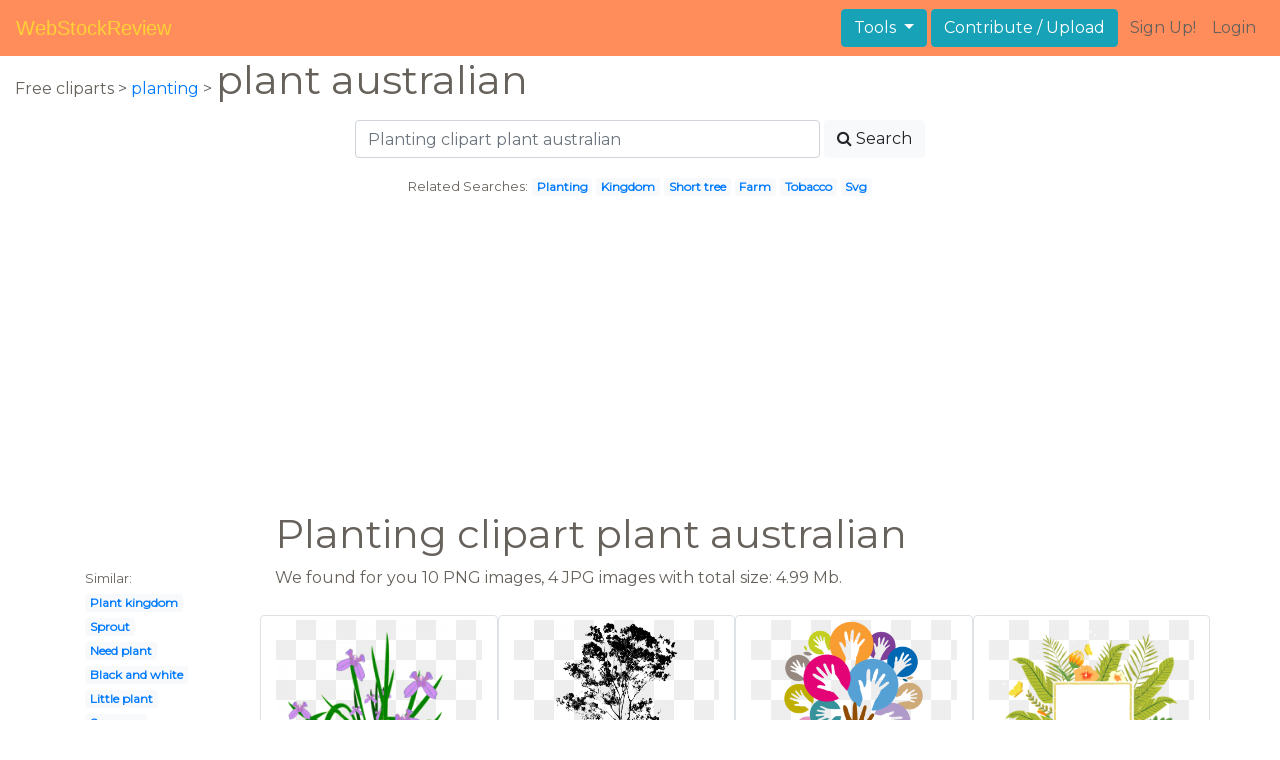

--- FILE ---
content_type: text/html; charset=UTF-8
request_url: https://webstockreview.net/explore/planting-clipart-plant-australian/
body_size: 6271
content:
<!DOCTYPE html>
<html lang="en-US" prefix="og: http://ogp.me/ns# fb: http://ogp.me/ns/fb#">
<head><!--0.0527-->	<meta http-equiv="content-type" content="text/html; charset=utf-8"/>
	<meta name="viewport" content="width=device-width, initial-scale=1">
	<meta name="google-site-verification" content="hL-UjVHojT__mQLmxXNGugNkRPi97ZD4lVN7NTNlTDw" />
	<title>Planting clipart plant australian, Planting plant australian Transparent FREE for download on WebStockReview 2026</title>
	<meta name="description" content="WebStockReview provides you with 14 free planting clipart plant australian. Photo enthusiasts have uploaded planting clipart plant australian for free download here!"/>
	
    <meta name="keywords" content="planting clipart plant australian, Planting plant australian Transparent, Planting plant australian Png, Planting plant australian art">
	<meta name='robots' content='index, follow'/>
	<link rel='canonical' href='https://webstockreview.net/explore/planting-clipart-plant-australian/' />
	<meta property='og:type' content='website'/>
	<meta property='og:locale' content='en_US'/>
	<meta property='og:title' content='Planting clipart plant australian, Planting plant australian Transparent FREE for download on WebStockReview 2026'/>
	<meta property="og:description" content="WebStockReview provides you with 14 free planting clipart plant australian. Photo enthusiasts have uploaded planting clipart plant australian for free download here!"/>
	<meta property='og:url' content='https://webstockreview.net/explore/planting-clipart-plant-australian/'/>
	<meta property='og:site_name' content='WebStockReview'/>
	<meta property='og:image' content='https://webstockreview.net/images/daisies-clipart-flower-scene-19.png'/>
		<link href="https://webstockreview.net/Themes/wsr_d1d2keywords/Layouts/layout/assets/favicon.ico" rel="shortcut icon"/>
	<link rel="stylesheet" type="text/css" href="https://webstockreview.net/files/assets/bootstrap/css/bootstrap.min.css">	<link rel="stylesheet" type="text/css" href="https://webstockreview.net/files/assets/font-awesome/4.7.0/css/font-awesome.min.css">	<link rel="stylesheet" type="text/css" href="https://webstockreview.net/style.css?v=771d6dbf995952eaab7d863647947d95"/>
	<link href="https://fonts.googleapis.com/css?family=Montserrat" rel="stylesheet">
	<script type="application/javascript">
		//frame breakout
		if (top.location != location) {
			top.location.href = document.location.href;
		}
	</script>
	<script type="text/javascript">
	// backend javascript properties
	var _HREF='https://webstockreview.net';
	var _THEME='wsr_d1d2keywords';
	var _YM='54391960';
	var _GA='UA-146348329-1';
</script>
	<script type="application/javascript" src="https://webstockreview.net/files/assets/js/jquery-3.3.1.min.js"></script>	<script type="application/javascript" src="https://webstockreview.net/files/assets/js/base.js"></script>		<script src="https://easyimages.net/partner/webstockreview.js"></script> 
	 <script src="https://carlsednaoui.github.io/ouibounce/build/ouibounce.min.js"></script> 
	<script async src="https://pagead2.googlesyndication.com/pagead/js/adsbygoogle.js?client=ca-pub-1734795781859260" crossorigin="anonymous"></script>
<script type="application/javascript" src="https://webstockreview.net/files/assets/typeahead.js/dist/typeahead.bundle.min.js"></script>
<script type="application/javascript" src="https://webstockreview.net/files/assets/search-autocomplete/searchAutocomplete.js"></script>
<link rel="stylesheet" type="text/css" href="https://webstockreview.net/files/assets/search-autocomplete/autocomplete.css"></head>
<body>
<nav id="headers-simple" class="navbar navbar-expand-md justify-content-between">
	<a class="navbar-brand" href="https://webstockreview.net">WebStockReview</a>
	<button class="navbar-toggler" type="button" data-toggle="collapse" data-target="#navbarNav" aria-controls="navbarNav" aria-expanded="false" aria-label="Toggle navigation">
		<span class="navbar-toggler-icon"></span>
	</button>
	<div class="collapse navbar-collapse" id="navbarNav">
		<div class="dropdown ml-auto mr-1">
			<button type="button" class="btn btn-info dropdown-toggle" id="dropdownMenuTools" data-toggle="dropdown" aria-haspopup="true" aria-expanded="false"">
				Tools
			</button>
			<div class="dropdown-menu" aria-labelledby="dropdownMenuTools">
				<a class="dropdown-item" href="https://webstockreview.net/tools/remove-background">Remove background</a>
			</div>
		</div>
		<a class="btn btn-info mr-1" href="" rel="nofollow">Contribute / Upload</a>
		<div>
			<ul class="nav navbar-nav navbar-user justify-content-end">
									<li class="nav-item"><a class="nav-link text-reset ga-tracking-click" data-target="signup" href="https://webstockreview.net/signup.html" rel="nofollow">Sign Up!</a></li>
					<li class="nav-item"><a class="nav-link text-reset ga-tracking-click" data-target="login" href="https://webstockreview.net/login.html" rel="nofollow">Login</a></li>
							</ul>
		</div>
	</div>
</nav><div class="body-container">
	<div class="container-fluid pb-4">
	<div>
	Free cliparts > 
	<a href="https://webstockreview.net/planting-clipart/">planting </a>
			>
		<h1 class="d-inline">
			 plant australian		</h1>
	</div> 
	<div class="container-fluid">
	<div class="row pt-3">
		<div class="col-12">
			<div class="container">
				<div class="row justify-content-center">
					<div class="col-lg-6 col-12">
						<form role="search" action="https://webstockreview.net/?_act=page@keyword/search" method="post" onsubmit="var v; if(v=$(this).find('input:text').data('value')){ $(this).find('input:text').attr('value', v); }">
							<div class="row">
								<div class="col p-0 remoteAutocomplete">
									<input class="form-control typeahead" type="text" placeholder="Planting clipart plant australian" name="q" id="name" autocomplete="off" data-value="Planting clipart plant australian">
								</div>
								<div class="col col-auto p-0 pl-1">
									<button class="btn btn-light" type="submit" placeholder="Enter Keyword(s)"><i class="fa fa-search mr-1" aria-hidden="true"></i>Search</button>
								</div>
							</div>
						</form>
					</div>
					<div class="col-lg-12 col-12 mt-3 text-center" id="related-search">
													<small>Related Searches:</small>
															<span class="badge badge-light"><a href="https://webstockreview.net/explore/planting-clipart/">Planting</a></span>
															<span class="badge badge-light"><a href="https://webstockreview.net/explore/planting-clipart-plant-kingdom/">Kingdom</a></span>
															<span class="badge badge-light"><a href="https://webstockreview.net/explore/planting-clipart-short-tree/">Short tree</a></span>
															<span class="badge badge-light"><a href="https://webstockreview.net/explore/planting-clipart-farm-plant/">Farm</a></span>
															<span class="badge badge-light"><a href="https://webstockreview.net/explore/planting-clipart-tobacco-plant/">Tobacco</a></span>
															<span class="badge badge-light"><a href="https://webstockreview.net/explore/planting-clipart-svg/">Svg</a></span>
																		</div>
				</div>
			</div>
		</div>
	</div>
</div>
	<div class="row text-center">
		<div class="col-12 my-3"><script async src="https://pagead2.googlesyndication.com/pagead/js/adsbygoogle.js?client=ca-pub-1734795781859260"
     crossorigin="anonymous"></script>
<!-- top -->
<ins class="adsbygoogle"
     style="display:block"
     data-ad-client="ca-pub-1734795781859260"
     data-ad-slot="1894902767"
     data-ad-format="auto"
     data-full-width-responsive="true"></ins>
<script>
     (adsbygoogle = window.adsbygoogle || []).push({});
</script></div>
	</div>
	<div class="container">
		<div class="row">
			<div class="col-10 offset-2">
				<h1>Planting clipart plant australian</h1>
			</div>
		</div>
		<div class="row">
			<div class="col-2">
	<small>Similar:</small><br>
			<span class="badge badge-light"><a href="https://webstockreview.net/explore/planting-clipart-plant-kingdom/">Plant kingdom</a></span><br>
			<span class="badge badge-light"><a href="https://webstockreview.net/explore/planting-clipart-sprout/">Sprout</a></span><br>
			<span class="badge badge-light"><a href="https://webstockreview.net/explore/planting-clipart-need-plant/">Need plant</a></span><br>
			<span class="badge badge-light"><a href="https://webstockreview.net/explore/planting-clipart-black-and-white/">Black and white</a></span><br>
			<span class="badge badge-light"><a href="https://webstockreview.net/explore/planting-clipart-little-plant/">Little plant</a></span><br>
			<span class="badge badge-light"><a href="https://webstockreview.net/explore/planting-clipart-summer/">Summer</a></span><br>
			<span class="badge badge-light"><a href="https://webstockreview.net/explore/planting-clipart-teacher-helper/">Teacher helper</a></span><br>
			<span class="badge badge-light"><a href="https://webstockreview.net/explore/planting-clipart-sad/">Sad</a></span><br>
			<span class="badge badge-light"><a href="https://webstockreview.net/explore/planting-clipart-tobacco-plant/">Tobacco plant</a></span><br>
			<span class="badge badge-light"><a href="https://webstockreview.net/explore/planting-clipart-farm-plant/">Farm plant</a></span><br>
			<span class="badge badge-light"><a href="https://webstockreview.net/explore/planting-clipart-withered/">Withered</a></span><br>
			<span class="badge badge-light"><a href="https://webstockreview.net/explore/planting-clipart-flower-plant/">Flower plant</a></span><br>
			<span class="badge badge-light"><a href="https://webstockreview.net/explore/planting-clipart-sapling/">Sapling</a></span><br>
			<span class="badge badge-light"><a href="https://webstockreview.net/explore/planting-clipart-svg/">Svg</a></span><br>
			<span class="badge badge-light"><a href="https://webstockreview.net/explore/planting-clipart-food/">Food</a></span><br>
			<span class="badge badge-light"><a href="https://webstockreview.net/explore/planting-clipart-human-environment-interaction/">Human environment interaction</a></span><br>
			<span class="badge badge-light"><a href="https://webstockreview.net/explore/planting-clipart-plant-line/">Plant line</a></span><br>
			<span class="badge badge-light"><a href="https://webstockreview.net/explore/planting-clipart-baby/">Baby</a></span><br>
			<span class="badge badge-light"><a href="https://webstockreview.net/explore/planting-clipart-water-plant/">Water plant</a></span><br>
			<span class="badge badge-light"><a href="https://webstockreview.net/explore/planting-clipart-plant-shoot/">Plant shoot</a></span><br>
			<span class="badge badge-light"><a href="https://webstockreview.net/explore/planting-clipart-draw/">Draw</a></span><br>
			<span class="badge badge-light"><a href="https://webstockreview.net/explore/planting-clipart-plant-stem/">Plant stem</a></span><br>
			<span class="badge badge-light"><a href="https://webstockreview.net/explore/planting-clipart-water-melon/">Water melon</a></span><br>
			<span class="badge badge-light"><a href="https://webstockreview.net/explore/planting-clipart-kid/">Kid</a></span><br>
			<span class="badge badge-light"><a href="https://webstockreview.net/explore/planting-clipart/">Planting</a></span><br>
			<span class="badge badge-light"><a href="https://webstockreview.net/explore/planting-clipart-short-tree/">Short tree</a></span><br>
			<span class="badge badge-light"><a href="https://webstockreview.net/explore/planting-clipart-tiny-plant/">Tiny plant</a></span><br>
			<span class="badge badge-light"><a href="https://webstockreview.net/explore/planting-clipart-plant-diversity/">Plant diversity</a></span><br>
			<span class="badge badge-light"><a href="https://webstockreview.net/explore/planting-clipart-tomato-crop/">Tomato crop</a></span><br>
			<span class="badge badge-light"><a href="https://webstockreview.net/explore/planting-clipart-rich-soil/">Rich soil</a></span><br>
	</div>			<div class="col">We found for you  10 PNG images, 4 JPG images with total size: 4.99 Mb.<script type="application/javascript" src="https://webstockreview.net/files/assets/js/scrollPaginator.js"></script><style>@import 'https://webstockreview.net/Themes/wsr_d1d2keywords/Blocks/keyword/imagesWrapper/assets/gallery-grid.css';</style><div class="row work" id="scrollPaginator" 
	data-act="keyword/images_scroll"
	data-num="15"
	data-name="planting clipart plant australian"
	data-offsetcount="yes">
		<div class="col-md-3 img-thumbnail" onclick="document.location='https://webstockreview.net/pict/getfirst?id=1918239'; return false;" style="cursor: pointer;">
		<a title='Lavender free download best. Planting clipart plant australian' href='https://webstockreview.net/image/daisies-clipart-flower-scene/1918239.html'>
			<div class="transparent">
				<picture>
					<source media="(min-width: 1681px)" srcset="https://webstockreview.net/images/daisies-clipart-flower-scene-19.png">
					<source srcset="https://webstockreview.net/images250_/daisies-clipart-flower-scene-19.png">
					<img class="rounded img-fluid mx-auto d-block" src="https://webstockreview.net/images/daisies-clipart-flower-scene-19.png" alt="Lavender free download best. Planting clipart plant australian" title="planting clipart plant australian clipart, transparent - 217.06Kb 600x582">
				</picture>
			</div>
		</a>
		<h5>
			<a href="https://webstockreview.net/images/daisies-clipart-flower-scene-19.png" target="_blank" 
				title="planting clipart plant australian clipart, transparent - 217.06Kb 600x582">Lavender free download best on clipartmag com</a>
			<span class="anchor text-reset" target="_blank" title="Copyright report about this image" onclick="event.cancelBubble=true;if(event.stopPropagation){event.stopPropagation();} document.location='/contacts.html?text=Copyright+Notification about daisies-clipart-flower-scene-19.png'"><i class="fa fa-exclamation-circle text-muted" aria-hidden="true"></i></span>
		</h5>
	</div>
	<div class="col-md-3 img-thumbnail" onclick="document.location='https://webstockreview.net/pict/getfirst?id=1918240'; return false;" style="cursor: pointer;">
		<a title='Planting clipart plant australian. Eucalyptus gum tree silhouette' href='https://webstockreview.net/image/clipart-forest-vector/1918240.html'>
			<div class="transparent">
				<picture>
					<source media="(min-width: 1681px)" srcset="https://webstockreview.net/images/clipart-forest-vector-14.png">
					<source srcset="https://webstockreview.net/images250_/clipart-forest-vector-14.png">
					<img class="rounded img-fluid mx-auto d-block" src="https://webstockreview.net/images/clipart-forest-vector-14.png" alt="Planting clipart plant australian. Eucalyptus gum tree silhouette" title="planting clipart plant australian clipart, transparent - 137.82Kb 635x1000">
				</picture>
			</div>
		</a>
		<h5>
			<a href="https://webstockreview.net/images/clipart-forest-vector-14.png" target="_blank" 
				title="planting clipart plant australian clipart, transparent - 137.82Kb 635x1000">Eucalyptus gum tree silhouette australia pinterest vector</a>
			<span class="anchor text-reset" target="_blank" title="Copyright report about this image" onclick="event.cancelBubble=true;if(event.stopPropagation){event.stopPropagation();} document.location='/contacts.html?text=Copyright+Notification about clipart-forest-vector-14.png'"><i class="fa fa-exclamation-circle text-muted" aria-hidden="true"></i></span>
		</h5>
	</div>
	<div class="col-md-3 img-thumbnail" onclick="document.location='https://webstockreview.net/pict/getfirst?id=1918261'; return false;" style="cursor: pointer;">
		<a title='Gain green sustainable forestry. Planting clipart plant australian' href='https://webstockreview.net/image/growth-clipart-strong-tree/1918261.html'>
			<div class="transparent">
				<picture>
					<source media="(min-width: 1681px)" srcset="https://webstockreview.net/images/growth-clipart-strong-tree-18.png">
					<source srcset="https://webstockreview.net/images250_/growth-clipart-strong-tree-18.png">
					<img class="rounded img-fluid mx-auto d-block" src="https://webstockreview.net/images/growth-clipart-strong-tree-18.png" alt="Gain green sustainable forestry. Planting clipart plant australian" title="planting clipart plant australian clipart, transparent - 45.28Kb 531x754">
				</picture>
			</div>
		</a>
		<h5>
			<a href="https://webstockreview.net/images/growth-clipart-strong-tree-18.png" target="_blank" 
				title="planting clipart plant australian clipart, transparent - 45.28Kb 531x754">Gain green sustainable forestry management support now</a>
			<span class="anchor text-reset" target="_blank" title="Copyright report about this image" onclick="event.cancelBubble=true;if(event.stopPropagation){event.stopPropagation();} document.location='/contacts.html?text=Copyright+Notification about growth-clipart-strong-tree-18.png'"><i class="fa fa-exclamation-circle text-muted" aria-hidden="true"></i></span>
		</h5>
	</div>
	<div class="col-md-3 img-thumbnail" onclick="document.location='https://webstockreview.net/pict/getfirst?id=1918361'; return false;" style="cursor: pointer;">
		<a title='Planting clipart plant australian. Tropics flower clip art' href='https://webstockreview.net/image/planting-clipart-plant-australian/1918361.html'>
			<div class="transparent">
				<picture>
					<source media="(min-width: 1681px)" srcset="https://webstockreview.net/images/planting-clipart-plant-australian-8.png">
					<source srcset="https://webstockreview.net/images250_/planting-clipart-plant-australian-8.png">
					<img class="rounded img-fluid mx-auto d-block" src="https://webstockreview.net/images/planting-clipart-plant-australian-8.png" alt="Planting clipart plant australian. Tropics flower clip art" title="planting clipart plant australian clipart, transparent - 304.01Kb 1000x1000">
				</picture>
			</div>
		</a>
		<h5>
			<a href="https://webstockreview.net/images/planting-clipart-plant-australian-8.png" target="_blank" 
				title="planting clipart plant australian clipart, transparent - 304.01Kb 1000x1000">Tropics flower clip art tropical plants transprent</a>
			<span class="anchor text-reset" target="_blank" title="Copyright report about this image" onclick="event.cancelBubble=true;if(event.stopPropagation){event.stopPropagation();} document.location='/contacts.html?text=Copyright+Notification about planting-clipart-plant-australian-8.png'"><i class="fa fa-exclamation-circle text-muted" aria-hidden="true"></i></span>
		</h5>
	</div>
	<div class="col-md-3 img-thumbnail" onclick="document.location='https://webstockreview.net/pict/getfirst?id=1918366'; return false;" style="cursor: pointer;">
		<a title='Download tree the man. Planting clipart plant australian' href='https://webstockreview.net/image/planting-clipart-plant-australian/1918366.html'>
			<div class="transparent">
				<picture>
					<source media="(min-width: 1681px)" srcset="https://webstockreview.net/images/planting-clipart-plant-australian-13.png">
					<source srcset="https://webstockreview.net/images250_/planting-clipart-plant-australian-13.png">
					<img class="rounded img-fluid mx-auto d-block" src="https://webstockreview.net/images/planting-clipart-plant-australian-13.png" alt="Download tree the man. Planting clipart plant australian" title="planting clipart plant australian clipart, transparent - 251.04Kb 800x800">
				</picture>
			</div>
		</a>
		<h5>
			<a href="https://webstockreview.net/images/planting-clipart-plant-australian-13.png" target="_blank" 
				title="planting clipart plant australian clipart, transparent - 251.04Kb 800x800">Download tree the man who planted trees</a>
			<span class="anchor text-reset" target="_blank" title="Copyright report about this image" onclick="event.cancelBubble=true;if(event.stopPropagation){event.stopPropagation();} document.location='/contacts.html?text=Copyright+Notification about planting-clipart-plant-australian-13.png'"><i class="fa fa-exclamation-circle text-muted" aria-hidden="true"></i></span>
		</h5>
	</div>
	<div class="col-md-3 img-thumbnail" onclick="document.location='https://webstockreview.net/pict/getfirst?id=1918370'; return false;" style="cursor: pointer;">
		<a title='Planting clipart plant australian. Cherry tomato clip art' href='https://webstockreview.net/image/jar-clipart-tomato-sauce/1918370.html'>
			<div class="transparent">
				<picture>
					<source media="(min-width: 1681px)" srcset="https://webstockreview.net/images/jar-clipart-tomato-sauce-6.png">
					<source srcset="https://webstockreview.net/images250_/jar-clipart-tomato-sauce-6.png">
					<img class="rounded img-fluid mx-auto d-block" src="https://webstockreview.net/images/jar-clipart-tomato-sauce-6.png" alt="Planting clipart plant australian. Cherry tomato clip art" title="planting clipart plant australian clipart, transparent - 1024.73Kb 2480x2480">
				</picture>
			</div>
		</a>
		<h5>
			<a href="https://webstockreview.net/images/jar-clipart-tomato-sauce-6.png" target="_blank" 
				title="planting clipart plant australian clipart, transparent - 1024.73Kb 2480x2480">Cherry tomato clip art grow tomatoes transprent</a>
			<span class="anchor text-reset" target="_blank" title="Copyright report about this image" onclick="event.cancelBubble=true;if(event.stopPropagation){event.stopPropagation();} document.location='/contacts.html?text=Copyright+Notification about jar-clipart-tomato-sauce-6.png'"><i class="fa fa-exclamation-circle text-muted" aria-hidden="true"></i></span>
		</h5>
	</div>
	<div class="col-md-3 img-thumbnail" onclick="document.location='https://webstockreview.net/pict/getfirst?id=1918372'; return false;" style="cursor: pointer;">
		<a title='Shrub garden pixel clip. Planting clipart plant australian' href='https://webstockreview.net/image/garden-clipart-herb-garden/1918372.html'>
			<div class="transparent">
				<picture>
					<source media="(min-width: 1681px)" srcset="https://webstockreview.net/images/garden-clipart-herb-garden-11.png">
					<source srcset="https://webstockreview.net/images250_/garden-clipart-herb-garden-11.png">
					<img class="rounded img-fluid mx-auto d-block" src="https://webstockreview.net/images/garden-clipart-herb-garden-11.png" alt="Shrub garden pixel clip. Planting clipart plant australian" title="planting clipart plant australian clipart, transparent - 1709.48Kb 1720x1296">
				</picture>
			</div>
		</a>
		<h5>
			<a href="https://webstockreview.net/images/garden-clipart-herb-garden-11.png" target="_blank" 
				title="planting clipart plant australian clipart, transparent - 1709.48Kb 1720x1296">Shrub garden pixel clip art shrubs transprent</a>
			<span class="anchor text-reset" target="_blank" title="Copyright report about this image" onclick="event.cancelBubble=true;if(event.stopPropagation){event.stopPropagation();} document.location='/contacts.html?text=Copyright+Notification about garden-clipart-herb-garden-11.png'"><i class="fa fa-exclamation-circle text-muted" aria-hidden="true"></i></span>
		</h5>
	</div>
	<div class="col-md-3 img-thumbnail" onclick="document.location='https://webstockreview.net/pict/getfirst?id=1918375'; return false;" style="cursor: pointer;">
		<a title='Planting clipart plant australian. Child cartoon illustrator illustration' href='https://webstockreview.net/image/planting-clipart-plant-australian/1918375.html'>
			<div class="transparent">
				<picture>
					<source media="(min-width: 1681px)" srcset="https://webstockreview.net/images/planting-clipart-plant-australian-15.png">
					<source srcset="https://webstockreview.net/images250_/planting-clipart-plant-australian-15.png">
					<img class="rounded img-fluid mx-auto d-block" src="https://webstockreview.net/images/planting-clipart-plant-australian-15.png" alt="Planting clipart plant australian. Child cartoon illustrator illustration" title="planting clipart plant australian clipart, transparent - 261.78Kb 1896x1010">
				</picture>
			</div>
		</a>
		<h5>
			<a href="https://webstockreview.net/images/planting-clipart-plant-australian-15.png" target="_blank" 
				title="planting clipart plant australian clipart, transparent - 261.78Kb 1896x1010">Child cartoon illustrator illustration children planted</a>
			<span class="anchor text-reset" target="_blank" title="Copyright report about this image" onclick="event.cancelBubble=true;if(event.stopPropagation){event.stopPropagation();} document.location='/contacts.html?text=Copyright+Notification about planting-clipart-plant-australian-15.png'"><i class="fa fa-exclamation-circle text-muted" aria-hidden="true"></i></span>
		</h5>
	</div>
	<div class="col-md-3 img-thumbnail" onclick="document.location='https://webstockreview.net/pict/getfirst?id=1918377'; return false;" style="cursor: pointer;">
		<a title='Floral design flower tropics. Planting clipart plant australian' href='https://webstockreview.net/image/planting-clipart-plant-australian/1918377.html'>
			<div class="transparent">
				<picture>
					<source media="(min-width: 1681px)" srcset="https://webstockreview.net/images/planting-clipart-plant-australian-18.png">
					<source srcset="https://webstockreview.net/images250_/planting-clipart-plant-australian-18.png">
					<img class="rounded img-fluid mx-auto d-block" src="https://webstockreview.net/images/planting-clipart-plant-australian-18.png" alt="Floral design flower tropics. Planting clipart plant australian" title="planting clipart plant australian clipart, transparent - 283.65Kb 1000x1000">
				</picture>
			</div>
		</a>
		<h5>
			<a href="https://webstockreview.net/images/planting-clipart-plant-australian-18.png" target="_blank" 
				title="planting clipart plant australian clipart, transparent - 283.65Kb 1000x1000">Floral design flower tropics tropical plants</a>
			<span class="anchor text-reset" target="_blank" title="Copyright report about this image" onclick="event.cancelBubble=true;if(event.stopPropagation){event.stopPropagation();} document.location='/contacts.html?text=Copyright+Notification about planting-clipart-plant-australian-18.png'"><i class="fa fa-exclamation-circle text-muted" aria-hidden="true"></i></span>
		</h5>
	</div>
	<div class="col-md-3 img-thumbnail" onclick="document.location='https://webstockreview.net/pict/getfirst?id=3094740'; return false;" style="cursor: pointer;">
		<a title='Planting clipart plant australian. The best indoor plants' href='https://webstockreview.net/image/planting-clipart-plant-australian/3094740.html'>
			<div class="transparent">
				<picture>
					<source media="(min-width: 1681px)" srcset="https://webstockreview.net/images/planting-clipart-plant-australian-4.png">
					<source srcset="https://webstockreview.net/images250_/planting-clipart-plant-australian-4.png">
					<img class="rounded img-fluid mx-auto d-block" src="https://webstockreview.net/images/planting-clipart-plant-australian-4.png" alt="Planting clipart plant australian. The best indoor plants" title="planting clipart plant australian clipart, transparent - 349.73Kb 3000x1200">
				</picture>
			</div>
		</a>
		<h5>
			<a href="https://webstockreview.net/images/planting-clipart-plant-australian-4.png" target="_blank" 
				title="planting clipart plant australian clipart, transparent - 349.73Kb 3000x1200">The best indoor plants for homes and</a>
			<span class="anchor text-reset" target="_blank" title="Copyright report about this image" onclick="event.cancelBubble=true;if(event.stopPropagation){event.stopPropagation();} document.location='/contacts.html?text=Copyright+Notification about planting-clipart-plant-australian-4.png'"><i class="fa fa-exclamation-circle text-muted" aria-hidden="true"></i></span>
		</h5>
	</div>
	<div class="col-md-3 img-thumbnail" onclick="document.location='https://webstockreview.net/pict/getfirst?id=3095132'; return false;" style="cursor: pointer;">
		<a title='How to grow bamboo. Planting clipart plant australian' href='https://webstockreview.net/image/dirt-clipart-tiny-plant/3095132.html'>
			<div class="transparent">
				<picture>
					<source media="(min-width: 1681px)" srcset="https://webstockreview.net/images/dirt-clipart-tiny-plant.jpg">
					<source srcset="https://webstockreview.net/images250_/dirt-clipart-tiny-plant.png">
					<img class="rounded img-fluid mx-auto d-block" src="https://webstockreview.net/images/dirt-clipart-tiny-plant.jpg" alt="How to grow bamboo. Planting clipart plant australian" title="planting clipart plant australian clipart, transparent - 310.4Kb 3201x2401">
				</picture>
			</div>
		</a>
		<h5>
			<a href="https://webstockreview.net/images/dirt-clipart-tiny-plant.jpg" target="_blank" 
				title="planting clipart plant australian clipart, transparent - 310.4Kb 3201x2401">How to grow bamboo from seed steps</a>
			<span class="anchor text-reset" target="_blank" title="Copyright report about this image" onclick="event.cancelBubble=true;if(event.stopPropagation){event.stopPropagation();} document.location='/contacts.html?text=Copyright+Notification about dirt-clipart-tiny-plant.jpg'"><i class="fa fa-exclamation-circle text-muted" aria-hidden="true"></i></span>
		</h5>
	</div>
	<div class="col-md-3 img-thumbnail" onclick="document.location='https://webstockreview.net/pict/getfirst?id=3095134'; return false;" style="cursor: pointer;">
		<a title='Planting clipart plant australian. Planning a vegetable patch' href='https://webstockreview.net/image/planting-clipart-plant-australian/3095134.html'>
			<div class="transparent">
				<picture>
					<source media="(min-width: 1681px)" srcset="https://webstockreview.net/images/planting-clipart-plant-australian-1.jpg">
					<source srcset="https://webstockreview.net/images250_/planting-clipart-plant-australian-1.png">
					<img class="rounded img-fluid mx-auto d-block" src="https://webstockreview.net/images/planting-clipart-plant-australian-1.jpg" alt="Planting clipart plant australian. Planning a vegetable patch" title="planting clipart plant australian clipart, transparent - 73.32Kb 862x575">
				</picture>
			</div>
		</a>
		<h5>
			<a href="https://webstockreview.net/images/planting-clipart-plant-australian-1.jpg" target="_blank" 
				title="planting clipart plant australian clipart, transparent - 73.32Kb 862x575">Planning a vegetable patch that produces all</a>
			<span class="anchor text-reset" target="_blank" title="Copyright report about this image" onclick="event.cancelBubble=true;if(event.stopPropagation){event.stopPropagation();} document.location='/contacts.html?text=Copyright+Notification about planting-clipart-plant-australian-1.jpg'"><i class="fa fa-exclamation-circle text-muted" aria-hidden="true"></i></span>
		</h5>
	</div>
	<div class="col-md-3 img-thumbnail" onclick="document.location='https://webstockreview.net/pict/getfirst?id=3095917'; return false;" style="cursor: pointer;">
		<a title='The seven easiest vegetables. Planting clipart plant australian' href='https://webstockreview.net/image/planting-clipart-plant-australian/3095917.html'>
			<div class="transparent">
				<picture>
					<source media="(min-width: 1681px)" srcset="https://webstockreview.net/images/planting-clipart-plant-australian.jpg">
					<source srcset="https://webstockreview.net/images250_/planting-clipart-plant-australian.png">
					<img class="rounded img-fluid mx-auto d-block" src="https://webstockreview.net/images/planting-clipart-plant-australian.jpg" alt="The seven easiest vegetables. Planting clipart plant australian" title="planting clipart plant australian clipart, transparent - 115.99Kb 1200x628">
				</picture>
			</div>
		</a>
		<h5>
			<a href="https://webstockreview.net/images/planting-clipart-plant-australian.jpg" target="_blank" 
				title="planting clipart plant australian clipart, transparent - 115.99Kb 1200x628">The seven easiest vegetables to grow for</a>
			<span class="anchor text-reset" target="_blank" title="Copyright report about this image" onclick="event.cancelBubble=true;if(event.stopPropagation){event.stopPropagation();} document.location='/contacts.html?text=Copyright+Notification about planting-clipart-plant-australian.jpg'"><i class="fa fa-exclamation-circle text-muted" aria-hidden="true"></i></span>
		</h5>
	</div>
	<div class="col-md-3 img-thumbnail" onclick="document.location='https://webstockreview.net/pict/getfirst?id=3095918'; return false;" style="cursor: pointer;">
		<a title='Planting clipart plant australian. Pumpkin life cycle plants' href='https://webstockreview.net/image/planting-clipart-plant-australian/3095918.html'>
			<div class="transparent">
				<picture>
					<source media="(min-width: 1681px)" srcset="https://webstockreview.net/images/planting-clipart-plant-australian-2.jpg">
					<source srcset="https://webstockreview.net/images250_/planting-clipart-plant-australian-2.png">
					<img class="rounded img-fluid mx-auto d-block" src="https://webstockreview.net/images/planting-clipart-plant-australian-2.jpg" alt="Planting clipart plant australian. Pumpkin life cycle plants" title="planting clipart plant australian clipart, transparent - 26.54Kb 350x350">
				</picture>
			</div>
		</a>
		<h5>
			<a href="https://webstockreview.net/images/planting-clipart-plant-australian-2.jpg" target="_blank" 
				title="planting clipart plant australian clipart, transparent - 26.54Kb 350x350">Pumpkin life cycle plants lifecycles </a>
			<span class="anchor text-reset" target="_blank" title="Copyright report about this image" onclick="event.cancelBubble=true;if(event.stopPropagation){event.stopPropagation();} document.location='/contacts.html?text=Copyright+Notification about planting-clipart-plant-australian-2.jpg'"><i class="fa fa-exclamation-circle text-muted" aria-hidden="true"></i></span>
		</h5>
	</div>
</div>
</div>
		</div>
	</div>
	<div class="row"><h3 class="px-4">Popular clipart collections:</h3>
<div class="container">
	<div class="row">
			<div class="col-md-2">
			<p class="text-center">
				<a href="https://webstockreview.net/explore/cigar-clipart-scotch-whiskey/" title="Cigar scotch whiskey">
					<b>Cigar scotch whiskey</b><br>
					... see all ...
				</a>
			</p>
		</div>
			<div class="col-md-2">
			<p class="text-center">
				<a href="https://webstockreview.net/explore/mug-clipart-file/" title="Mug file">
					<b>Mug file</b><br>
					... see all ...
				</a>
			</p>
		</div>
			<div class="col-md-2">
			<p class="text-center">
				<a href="https://webstockreview.net/explore/clipart-hippo-printable/" title="Hippo printable">
					<b>Hippo printable</b><br>
					... see all ...
				</a>
			</p>
		</div>
			<div class="col-md-2">
			<p class="text-center">
				<a href="https://webstockreview.net/explore/pumpkin-clipart-superhero/" title="Pumpkin superhero">
					<b>Pumpkin superhero</b><br>
					... see all ...
				</a>
			</p>
		</div>
			<div class="col-md-2">
			<p class="text-center">
				<a href="https://webstockreview.net/explore/oven-clipart-micro-oven/" title="Oven micro oven">
					<b>Oven micro oven</b><br>
					... see all ...
				</a>
			</p>
		</div>
			<div class="col-md-2">
			<p class="text-center">
				<a href="https://webstockreview.net/explore/sunny-clipart-love/" title="Sunny love">
					<b>Sunny love</b><br>
					... see all ...
				</a>
			</p>
		</div>
			<div class="col-md-2">
			<p class="text-center">
				<a href="https://webstockreview.net/explore/night-clipart-night-garden/" title="Night night garden">
					<b>Night night garden</b><br>
					... see all ...
				</a>
			</p>
		</div>
			<div class="col-md-2">
			<p class="text-center">
				<a href="https://webstockreview.net/explore/vines-clipart-poison-oak/" title="Vines poison oak">
					<b>Vines poison oak</b><br>
					... see all ...
				</a>
			</p>
		</div>
			<div class="col-md-2">
			<p class="text-center">
				<a href="https://webstockreview.net/explore/pediatrician-clipart-utensil/" title="Pediatrician utensil">
					<b>Pediatrician utensil</b><br>
					... see all ...
				</a>
			</p>
		</div>
			<div class="col-md-2">
			<p class="text-center">
				<a href="https://webstockreview.net/explore/salmon-clipart-stinky-fish/" title="Salmon stinky fish">
					<b>Salmon stinky fish</b><br>
					... see all ...
				</a>
			</p>
		</div>
			<div class="col-md-2">
			<p class="text-center">
				<a href="https://webstockreview.net/explore/graduation-clipart-class/" title="Graduation class">
					<b>Graduation class</b><br>
					... see all ...
				</a>
			</p>
		</div>
			<div class="col-md-2">
			<p class="text-center">
				<a href="https://webstockreview.net/explore/gate-clipart-zoo/" title="Gate zoo">
					<b>Gate zoo</b><br>
					... see all ...
				</a>
			</p>
		</div>
			<div class="col-md-2">
			<p class="text-center">
				<a href="https://webstockreview.net/explore/clipart-library-library-news/" title="Library library news">
					<b>Library library news</b><br>
					... see all ...
				</a>
			</p>
		</div>
			<div class="col-md-2">
			<p class="text-center">
				<a href="https://webstockreview.net/explore/coffee-clipart-truck/" title="Coffee truck">
					<b>Coffee truck</b><br>
					... see all ...
				</a>
			</p>
		</div>
			<div class="col-md-2">
			<p class="text-center">
				<a href="https://webstockreview.net/explore/clipart-clock-nye/" title="Clock nye">
					<b>Clock nye</b><br>
					... see all ...
				</a>
			</p>
		</div>
			<div class="col-md-2">
			<p class="text-center">
				<a href="https://webstockreview.net/explore/finance-clipart-finance-charge/" title="Finance finance charge">
					<b>Finance finance charge</b><br>
					... see all ...
				</a>
			</p>
		</div>
			<div class="col-md-2">
			<p class="text-center">
				<a href="https://webstockreview.net/explore/orchid-clipart-watercolor/" title="Orchid watercolor">
					<b>Orchid watercolor</b><br>
					... see all ...
				</a>
			</p>
		</div>
			<div class="col-md-2">
			<p class="text-center">
				<a href="https://webstockreview.net/explore/bugs-clipart-printable/" title="Bugs printable">
					<b>Bugs printable</b><br>
					... see all ...
				</a>
			</p>
		</div>
		</div>
</div></div>
</div>
<script>
    $(document).ready(function(){
		$(document).on('contextmenu', 'img', function(e){
		  return false;
		});
	});
</script></div>
<footer id="footers-simple" class="section-nude py-3">
	<div class="container">
		<div class="row justify-content-between align-items-center">
			<nav class="nav col-sm-12 col-md-8">
				<a class="nav-link" href="https://webstockreview.net/privacy.html" rel="nofollow">Privacy Policy</a>
				<a class="nav-link" href="https://webstockreview.net/terms.html" rel="nofollow">Terms</a>
				<a class="nav-link" href="https://webstockreview.net/contacts.html?text=Copyright+Notification%0A" rel="nofollow">Copyright Notification</a>
				<a class="nav-link" href="https://webstockreview.net/contacts.html" rel="nofollow">Contact us</a>
			</nav>
		</div>
	</div>
</footer>
<img style="display:none;" src="https://webstockreview.net/s.gif?uri=%2Fexplore%2Fplanting-clipart-plant-australian%2F&t=1769313489&channel=keyword"/><script type="application/javascript" src="https://webstockreview.net/files/assets/bootstrap/js/bootstrap.bundle.min.js"></script><!-- Global site tag (gtag.js) - Google Analytics -->
<script async src="https://www.googletagmanager.com/gtag/js?id=UA-146348329-1"></script>
<script>
   window.dataLayer = window.dataLayer || [];
   function gtag(){dataLayer.push(arguments);}
   gtag('js', new Date());
   gtag('config', 'UA-146348329-1');
</script><!-- Yandex.Metrika counter -->
<script type="text/javascript" >
   (function(m,e,t,r,i,k,a){m[i]=m[i]||function(){(m[i].a=m[i].a||[]).push(arguments)};
   m[i].l=1*new Date();k=e.createElement(t),a=e.getElementsByTagName(t)[0],k.async=1,k.src=r,a.parentNode.insertBefore(k,a)})
   (window, document, "script", "https://mc.yandex.ru/metrika/tag.js", "ym");

   ym(54391960, "init", {
        id:54391960,
        clickmap:true,
        trackLinks:true,
        accurateTrackBounce:true,
        webvisor:true
   });
</script>
<noscript><div><img src="https://mc.yandex.ru/watch/54391960" style="position:absolute; left:-9999px;" alt="" /></div></noscript>
<!-- /Yandex.Metrika counter --><!-- Facebook Pixel Code -->
<script>
    !function(f,b,e,v,n,t,s)
    {if(f.fbq)return;n=f.fbq=function(){n.callMethod?
    n.callMethod.apply(n,arguments):n.queue.push(arguments)};
    if(!f._fbq)f._fbq=n;n.push=n;n.loaded=!0;n.version='2.0';
    n.queue=[];t=b.createElement(e);t.async=!0;
    t.src=v;s=b.getElementsByTagName(e)[0];
    s.parentNode.insertBefore(t,s)}(window, document,'script',
    'https://connect.facebook.net/en_US/fbevents.js');
    fbq('init', '399095044385992');
    fbq('track', 'PageView');
</script>
<noscript><img height="1" width="1" style="display:none"
src="https://www.facebook.com/tr?id=399095044385992&ev=PageView&noscript=1"
/></noscript>
<!-- End Facebook Pixel Code -->
<!-- Yandex.Metrika counter -->
<script type="text/javascript" >
   (function(m,e,t,r,i,k,a){m[i]=m[i]||function(){(m[i].a=m[i].a||[]).push(arguments)};
   m[i].l=1*new Date();
   for (var j = 0; j < document.scripts.length; j++) {if (document.scripts[j].src === r) { return; }}
   k=e.createElement(t),a=e.getElementsByTagName(t)[0],k.async=1,k.src=r,a.parentNode.insertBefore(k,a)})
   (window, document, "script", "https://mc.yandex.ru/metrika/tag.js", "ym");

   ym(101504328, "init", {
        clickmap:true,
        trackLinks:true,
        accurateTrackBounce:true
   });
</script>
<noscript><div><img src="https://mc.yandex.ru/watch/101504328" style="position:absolute; left:-9999px;" alt="" /></div></noscript>
<!-- /Yandex.Metrika counter -->

<script defer src="https://static.cloudflareinsights.com/beacon.min.js/vcd15cbe7772f49c399c6a5babf22c1241717689176015" integrity="sha512-ZpsOmlRQV6y907TI0dKBHq9Md29nnaEIPlkf84rnaERnq6zvWvPUqr2ft8M1aS28oN72PdrCzSjY4U6VaAw1EQ==" data-cf-beacon='{"version":"2024.11.0","token":"6595114861254fe2a176a89b486152d7","r":1,"server_timing":{"name":{"cfCacheStatus":true,"cfEdge":true,"cfExtPri":true,"cfL4":true,"cfOrigin":true,"cfSpeedBrain":true},"location_startswith":null}}' crossorigin="anonymous"></script>
</body>
</html>


--- FILE ---
content_type: text/html; charset=utf-8
request_url: https://www.google.com/recaptcha/api2/aframe
body_size: 265
content:
<!DOCTYPE HTML><html><head><meta http-equiv="content-type" content="text/html; charset=UTF-8"></head><body><script nonce="PTa_OpU9ll0tBUrvjMeiSA">/** Anti-fraud and anti-abuse applications only. See google.com/recaptcha */ try{var clients={'sodar':'https://pagead2.googlesyndication.com/pagead/sodar?'};window.addEventListener("message",function(a){try{if(a.source===window.parent){var b=JSON.parse(a.data);var c=clients[b['id']];if(c){var d=document.createElement('img');d.src=c+b['params']+'&rc='+(localStorage.getItem("rc::a")?sessionStorage.getItem("rc::b"):"");window.document.body.appendChild(d);sessionStorage.setItem("rc::e",parseInt(sessionStorage.getItem("rc::e")||0)+1);localStorage.setItem("rc::h",'1769313510966');}}}catch(b){}});window.parent.postMessage("_grecaptcha_ready", "*");}catch(b){}</script></body></html>